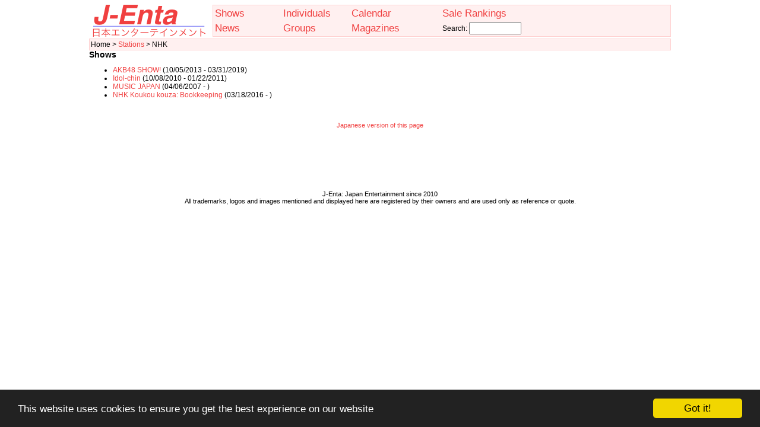

--- FILE ---
content_type: text/html; charset: utf8;charset=UTF-8
request_url: http://www.j-enta.com/en/station.php?st=1
body_size: 2019
content:
<!DOCTYPE html>
<html lang="en">
<head>
<meta charset="utf-8">
<meta http-equiv="X-UA-Compatible" content="IE=edge">
<meta name="viewport" content="width=device-width, initial-scale=1">
<meta http-equiv="Content-Type" content="text/html; charset=utf-8" />
<meta content="NHK - Japanese Entertainment" name="description"/>
<meta content="idols,japan,japanese entertainment" name="keywords"/>
<title>NHK - J-Enta.com: Japanese Entertainment</title>
<link rel="stylesheet" href="//www.j-enta.com/j-enta.css?20160423" type="text/css" />
<link rel="stylesheet" href="//www.j-enta.com/css/jenta-theme/jquery-ui-1.8.4.custom.css" type="text/css" />	
<script type="text/javascript" src="//www.j-enta.com/js/jquery-1.9.1.min.js"></script>
<script type="text/javascript" src="//www.j-enta.com/js/jquery-ui-1.8.4.custom.min.js"></script>
<script type="text/javascript" src="//www.j-enta.com/js/stupidtable.min.js"></script>
<!-- Google tag (gtag.js) -->
<script async src="https://www.googletagmanager.com/gtag/js?id=G-EFCZBLV3PW"></script>
<script>
  window.dataLayer = window.dataLayer || [];
  function gtag(){dataLayer.push(arguments);}
  gtag('js', new Date());

  gtag('config', 'G-EFCZBLV3PW');
</script>
<script data-ad-client="ca-pub-2755101106031164" async src="https://pagead2.googlesyndication.com/pagead/js/adsbygoogle.js"></script>
<!-- Begin Cookie Consent plugin by Silktide - http://silktide.com/cookieconsent -->
<script type="text/javascript">
    window.cookieconsent_options = {"message":"This website uses cookies to ensure you get the best experience on our website","dismiss":"Got it!","learnMore":"More info","link":null,"theme":"dark-bottom"};
</script>

<script type="text/javascript" src="//cdnjs.cloudflare.com/ajax/libs/cookieconsent2/1.0.9/cookieconsent.min.js"></script>
<!-- End Cookie Consent plugin -->
</head>
<body>
<div class="wrapper">
<div class="header">
<div class="jenta-logo">
<a href="//www.j-enta.com/en/index.php" title="Home"><img src="//www.j-enta.com//jenta-logo.png" alt="Japanese Entertainment - J-Enta" /></a>
</div>
<div class="menu">
<table style="width: 100%">
<tr><td style="width: 15%"><a href="//www.j-enta.com/en/shows.php" title="Shows">Shows</a></td><td style="width: 15%"><a href="//www.j-enta.com/en/people.php" title="People">Individuals</a></td><td style="width: 20%"><a href="//www.j-enta.com/en/calendar.php" title="TV Stations">Calendar</a></td><td style="width: 20%"><a href="//www.j-enta.com/en/toplist.php" title="Sale Rankings">Sale Rankings</a></td>
<td rowspan="2">
</td></tr>
<tr><td style="width: 15%"><a href="//www.j-enta.com/en/news.php" title="News">News</a></td><td style="width: 15%"><a href="//www.j-enta.com/en/groups.php" title="Groups">Groups</a></td><td style="width: 20%"><a href="//www.j-enta.com/en/magazines.php" title="Magazines">Magazines</a></td><td><form method="get" action="//www.j-enta.com/en/search.php">Search: <input type="text" name="s" value="" style="width: 80px" /></form></td></tr>
</table>
</div>
</div>
<div class="breadcrumbs">
Home &gt; <a href="//www.j-enta.com/en/stations.php">Stations</a> &gt; NHK</div>
<div class="page"><h3>Shows</h3><ul><li><a href="//www.j-enta.com/en/show/90/AKB48+SHOW%21" title="AKB48+SHOW%21 TV Show page">AKB48 SHOW!</a> (10/05/2013 - 03/31/2019)</li>
<li><a href="//www.j-enta.com/en/show/28/Idol-chin" title="Idol-chin TV Show page">Idol-chin</a> (10/08/2010 - 01/22/2011)</li>
<li><a href="//www.j-enta.com/en/show/6/MUSIC+JAPAN" title="MUSIC+JAPAN TV Show page">MUSIC JAPAN</a> (04/06/2007 - )</li>
<li><a href="//www.j-enta.com/en/show/133/NHK+Koukou+kouza%3A+Bookkeeping" title="NHK+Koukou+kouza%3A+Bookkeeping TV Show page">NHK Koukou kouza: Bookkeeping</a> (03/18/2016 - )</li>
</ul></div>
<br/><div style="font-size: 8pt; width: 100%; text-align: center"><br/><a href="//www.j-enta.com/ja/">Japanese version of this page</a><br/><br/><!-- J-Enta bottom page -->
<ins class="adsbygoogle"
     style="display:inline-block;width:900px;height:90px"
     data-ad-client="ca-pub-2755101106031164"
     data-ad-slot="6105764263"></ins>
<script>
     (adsbygoogle = window.adsbygoogle || []).push({});
</script>
<br/>J-Enta: Japan Entertainment since 2010<br/>All trademarks, logos and images mentioned and displayed here are registered by their owners and are used only as reference or quote.</div><br/><!--  Google +1 code  -->
<script type="text/javascript">
  (function() {
    var po = document.createElement('script'); po.type = 'text/javascript'; po.async = true;
    po.src = 'https://apis.google.com/js/plusone.js';
    var s = document.getElementsByTagName('script')[0]; s.parentNode.insertBefore(po, s);
  })();
</script>
<!-- Start of StatCounter Code -->
<script type="text/javascript">
var sc_project=5854328; 
var sc_invisible=1; 
var sc_security="ddbde275"; 
</script>

<script type="text/javascript"
src="http://www.statcounter.com/counter/counter.js"></script><noscript><div
class="statcounter"><a title="hit counter joomla"
href="http://www.statcounter.com/joomla/"
target="_blank"><img class="statcounter"
src="http://c.statcounter.com/5854328/0/ddbde275/1/"
alt="hit counter joomla" ></a></div></noscript>
<!-- End of StatCounter Code -->
</body></html>

--- FILE ---
content_type: text/html; charset=utf-8
request_url: https://www.google.com/recaptcha/api2/aframe
body_size: 270
content:
<!DOCTYPE HTML><html><head><meta http-equiv="content-type" content="text/html; charset=UTF-8"></head><body><script nonce="3XXuxWt8XkSBEnV2MQ5mZQ">/** Anti-fraud and anti-abuse applications only. See google.com/recaptcha */ try{var clients={'sodar':'https://pagead2.googlesyndication.com/pagead/sodar?'};window.addEventListener("message",function(a){try{if(a.source===window.parent){var b=JSON.parse(a.data);var c=clients[b['id']];if(c){var d=document.createElement('img');d.src=c+b['params']+'&rc='+(localStorage.getItem("rc::a")?sessionStorage.getItem("rc::b"):"");window.document.body.appendChild(d);sessionStorage.setItem("rc::e",parseInt(sessionStorage.getItem("rc::e")||0)+1);localStorage.setItem("rc::h",'1769033095758');}}}catch(b){}});window.parent.postMessage("_grecaptcha_ready", "*");}catch(b){}</script></body></html>